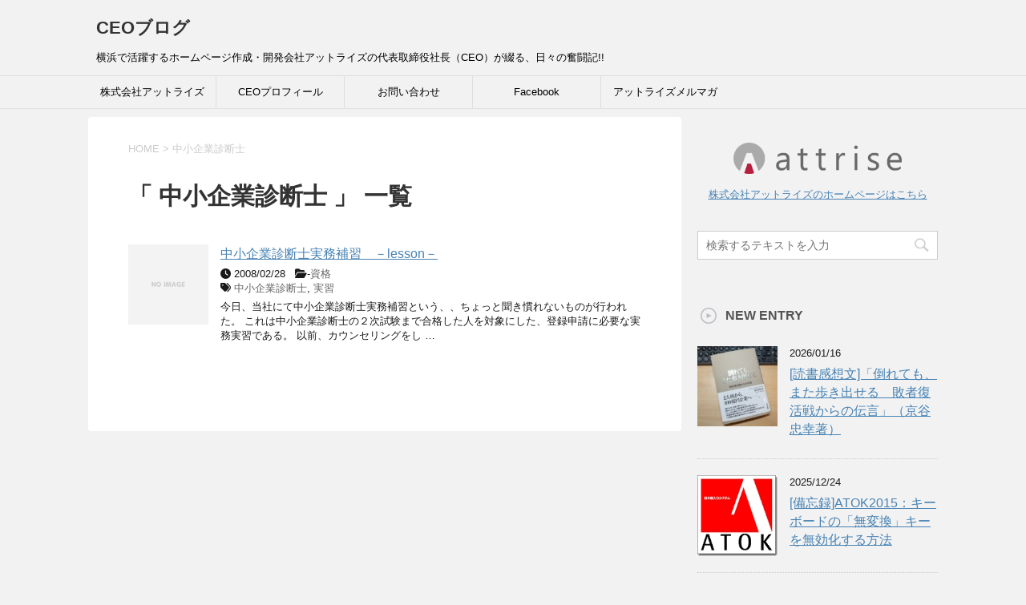

--- FILE ---
content_type: text/html; charset=UTF-8
request_url: https://attrise.blog/ceo/archives/tag/%E4%B8%AD%E5%B0%8F%E4%BC%81%E6%A5%AD%E8%A8%BA%E6%96%AD%E5%A3%AB
body_size: 9465
content:
<!DOCTYPE html>
<!--[if lt IE 7]>
<html class="ie6" lang="ja"
	prefix="og: https://ogp.me/ns#" > <![endif]-->
<!--[if IE 7]>
<html class="i7" lang="ja"
	prefix="og: https://ogp.me/ns#" > <![endif]-->
<!--[if IE 8]>
<html class="ie" lang="ja"
	prefix="og: https://ogp.me/ns#" > <![endif]-->
<!--[if gt IE 8]><!-->
<html lang="ja"
	prefix="og: https://ogp.me/ns#" >
	<!--<![endif]-->
	<head prefix="og: http://ogp.me/ns# fb: http://ogp.me/ns/fb# article: http://ogp.me/ns/article#">
		<meta charset="UTF-8" >
		<meta name="viewport" content="width=device-width,initial-scale=1.0,user-scalable=yes">
		<meta name="format-detection" content="telephone=no" >
		
					<meta name="robots" content="noindex,follow">
		
		<link rel="alternate" type="application/rss+xml" title="CEOブログ RSS Feed" href="https://attrise.blog/ceo/feed" />
		<link rel="pingback" href="https://attrise.blog/ceo/xmlrpc.php" >
		<!--[if lt IE 9]>
		<script src="https://attrise.blog/ceo/wp-content/themes/stinger8/js/html5shiv.js"></script>
		<![endif]-->
				<title>中小企業診断士 | CEOブログ</title>

<!-- All In One SEO Pack 3.7.1[1027,1056] -->

<meta name="keywords"  content="中小企業診断士,実習" />
<meta name="robots" content="noindex,follow" />

<script type="application/ld+json" class="aioseop-schema">{"@context":"https://schema.org","@graph":[{"@type":"Organization","@id":"https://attrise.blog/ceo/#organization","url":"https://attrise.blog/ceo/","name":"CEOブログ","sameAs":[]},{"@type":"WebSite","@id":"https://attrise.blog/ceo/#website","url":"https://attrise.blog/ceo/","name":"CEOブログ","publisher":{"@id":"https://attrise.blog/ceo/#organization"},"potentialAction":{"@type":"SearchAction","target":"https://attrise.blog/ceo/?s={search_term_string}","query-input":"required name=search_term_string"}},{"@type":"CollectionPage","@id":"https://attrise.blog/ceo/archives/tag/%e4%b8%ad%e5%b0%8f%e4%bc%81%e6%a5%ad%e8%a8%ba%e6%96%ad%e5%a3%ab#collectionpage","url":"https://attrise.blog/ceo/archives/tag/%e4%b8%ad%e5%b0%8f%e4%bc%81%e6%a5%ad%e8%a8%ba%e6%96%ad%e5%a3%ab","inLanguage":"ja","name":"中小企業診断士","isPartOf":{"@id":"https://attrise.blog/ceo/#website"},"breadcrumb":{"@id":"https://attrise.blog/ceo/archives/tag/%e4%b8%ad%e5%b0%8f%e4%bc%81%e6%a5%ad%e8%a8%ba%e6%96%ad%e5%a3%ab#breadcrumblist"}},{"@type":"BreadcrumbList","@id":"https://attrise.blog/ceo/archives/tag/%e4%b8%ad%e5%b0%8f%e4%bc%81%e6%a5%ad%e8%a8%ba%e6%96%ad%e5%a3%ab#breadcrumblist","itemListElement":[{"@type":"ListItem","position":1,"item":{"@type":"WebPage","@id":"https://attrise.blog/ceo/","url":"https://attrise.blog/ceo/","name":"CEOブログ"}},{"@type":"ListItem","position":2,"item":{"@type":"WebPage","@id":"https://attrise.blog/ceo/archives/tag/%e4%b8%ad%e5%b0%8f%e4%bc%81%e6%a5%ad%e8%a8%ba%e6%96%ad%e5%a3%ab","url":"https://attrise.blog/ceo/archives/tag/%e4%b8%ad%e5%b0%8f%e4%bc%81%e6%a5%ad%e8%a8%ba%e6%96%ad%e5%a3%ab","name":"中小企業診断士"}}]}]}</script>
<link rel="canonical" href="https://attrise.blog/ceo/archives/tag/%e4%b8%ad%e5%b0%8f%e4%bc%81%e6%a5%ad%e8%a8%ba%e6%96%ad%e5%a3%ab" />
<!-- All In One SEO Pack -->
<link rel='dns-prefetch' href='//ajax.googleapis.com' />
<link rel='dns-prefetch' href='//s.w.org' />
		<script type="text/javascript">
			window._wpemojiSettings = {"baseUrl":"https:\/\/s.w.org\/images\/core\/emoji\/12.0.0-1\/72x72\/","ext":".png","svgUrl":"https:\/\/s.w.org\/images\/core\/emoji\/12.0.0-1\/svg\/","svgExt":".svg","source":{"concatemoji":"https:\/\/attrise.blog\/ceo\/wp-includes\/js\/wp-emoji-release.min.js?ver=5.3.20"}};
			!function(e,a,t){var n,r,o,i=a.createElement("canvas"),p=i.getContext&&i.getContext("2d");function s(e,t){var a=String.fromCharCode;p.clearRect(0,0,i.width,i.height),p.fillText(a.apply(this,e),0,0);e=i.toDataURL();return p.clearRect(0,0,i.width,i.height),p.fillText(a.apply(this,t),0,0),e===i.toDataURL()}function c(e){var t=a.createElement("script");t.src=e,t.defer=t.type="text/javascript",a.getElementsByTagName("head")[0].appendChild(t)}for(o=Array("flag","emoji"),t.supports={everything:!0,everythingExceptFlag:!0},r=0;r<o.length;r++)t.supports[o[r]]=function(e){if(!p||!p.fillText)return!1;switch(p.textBaseline="top",p.font="600 32px Arial",e){case"flag":return s([127987,65039,8205,9895,65039],[127987,65039,8203,9895,65039])?!1:!s([55356,56826,55356,56819],[55356,56826,8203,55356,56819])&&!s([55356,57332,56128,56423,56128,56418,56128,56421,56128,56430,56128,56423,56128,56447],[55356,57332,8203,56128,56423,8203,56128,56418,8203,56128,56421,8203,56128,56430,8203,56128,56423,8203,56128,56447]);case"emoji":return!s([55357,56424,55356,57342,8205,55358,56605,8205,55357,56424,55356,57340],[55357,56424,55356,57342,8203,55358,56605,8203,55357,56424,55356,57340])}return!1}(o[r]),t.supports.everything=t.supports.everything&&t.supports[o[r]],"flag"!==o[r]&&(t.supports.everythingExceptFlag=t.supports.everythingExceptFlag&&t.supports[o[r]]);t.supports.everythingExceptFlag=t.supports.everythingExceptFlag&&!t.supports.flag,t.DOMReady=!1,t.readyCallback=function(){t.DOMReady=!0},t.supports.everything||(n=function(){t.readyCallback()},a.addEventListener?(a.addEventListener("DOMContentLoaded",n,!1),e.addEventListener("load",n,!1)):(e.attachEvent("onload",n),a.attachEvent("onreadystatechange",function(){"complete"===a.readyState&&t.readyCallback()})),(n=t.source||{}).concatemoji?c(n.concatemoji):n.wpemoji&&n.twemoji&&(c(n.twemoji),c(n.wpemoji)))}(window,document,window._wpemojiSettings);
		</script>
		<style type="text/css">
img.wp-smiley,
img.emoji {
	display: inline !important;
	border: none !important;
	box-shadow: none !important;
	height: 1em !important;
	width: 1em !important;
	margin: 0 .07em !important;
	vertical-align: -0.1em !important;
	background: none !important;
	padding: 0 !important;
}
</style>
	<link rel='stylesheet' id='wp-block-library-css'  href='https://attrise.blog/ceo/wp-includes/css/dist/block-library/style.min.css?ver=5.3.20' type='text/css' media='all' />
<link rel='stylesheet' id='normalize-css'  href='https://attrise.blog/ceo/wp-content/themes/stinger8/css/normalize.css?ver=1.5.9' type='text/css' media='all' />
<link rel='stylesheet' id='font-awesome-css'  href='https://attrise.blog/ceo/wp-content/themes/stinger8/css/fontawesome/css/font-awesome.min.css?ver=4.5.0' type='text/css' media='all' />
<link rel='stylesheet' id='style-css'  href='https://attrise.blog/ceo/wp-content/themes/stinger8/style.css?ver=5.3.20' type='text/css' media='all' />
<script type='text/javascript' src='//ajax.googleapis.com/ajax/libs/jquery/1.11.3/jquery.min.js?ver=1.11.3'></script>
<link rel='https://api.w.org/' href='https://attrise.blog/ceo/wp-json/' />
<link rel="icon" href="https://attrise.blog/ceo/files/2019/12/cropped-appleTouchIcon-32x32.png" sizes="32x32" />
<link rel="icon" href="https://attrise.blog/ceo/files/2019/12/cropped-appleTouchIcon-192x192.png" sizes="192x192" />
<link rel="apple-touch-icon-precomposed" href="https://attrise.blog/ceo/files/2019/12/cropped-appleTouchIcon-180x180.png" />
<meta name="msapplication-TileImage" content="https://attrise.blog/ceo/files/2019/12/cropped-appleTouchIcon-270x270.png" />
		<!-- Google tag (gtag.js) -->
		<script async src="https://www.googletagmanager.com/gtag/js?id=G-LLGM0TB92Q"></script>
		<script>
		window.dataLayer = window.dataLayer || [];
		function gtag(){dataLayer.push(arguments);}
		gtag('js', new Date());

		gtag('config', 'G-LLGM0TB92Q');
		</script>
		<link href="https://attrise.blog/ceo/wp-content/themes/stinger8/css/all.min.css" rel="stylesheet">
	</head>
	<body class="archive tag tag-352" >
			<div id="st-ami">
				<div id="wrapper">
				<div id="wrapper-in">
					<header>
						<div id="headbox-bg">
							<div class="clearfix" id="headbox">
								<nav id="s-navi" class="pcnone">
	<dl class="acordion">
		<dt class="trigger">
			<p><span class="op"><i class="fa fa-bars"></i></span></p>
		</dt>

		<dd class="acordion_tree">
						<div class="menu-navi-container"><ul id="menu-navi" class="menu"><li id="menu-item-13531" class="menu-item menu-item-type-post_type menu-item-object-page menu-item-13531"><a href="https://attrise.blog/ceo/about-attrise">株式会社アットライズ</a></li>
<li id="menu-item-3861" class="menu-item menu-item-type-post_type menu-item-object-page menu-item-3861"><a href="https://attrise.blog/ceo/profile">CEOプロフィール</a></li>
<li id="menu-item-6345" class="menu-item menu-item-type-custom menu-item-object-custom menu-item-6345"><a target="_blank" rel="noopener noreferrer" href="https://www.attrise.com/inquiry/">お問い合わせ</a></li>
<li id="menu-item-6796" class="menu-item menu-item-type-custom menu-item-object-custom menu-item-6796"><a target="_blank" rel="noopener noreferrer" href="https://ja-jp.facebook.com/attrise">Facebook</a></li>
<li id="menu-item-6801" class="menu-item menu-item-type-custom menu-item-object-custom menu-item-6801"><a target="_blank" rel="noopener noreferrer" href="https://www.attrise.com/mailmagazine-list/">アットライズメルマガ</a></li>
</ul></div>			<div class="clear"></div>

		</dd>
	</dl>
</nav>
									<div id="header-l">
									<!-- ロゴ又はブログ名 -->
									<p class="sitename">
										<a href="https://attrise.blog/ceo/">
											CEOブログ										</a>
									</p>
									<!-- ロゴ又はブログ名ここまで -->
									<!-- キャプション -->
																			<p class="descr">
											横浜で活躍するホームページ作成・開発会社アットライズの代表取締役社長（CEO）が綴る、日々の奮闘記!!										</p>
																		</div><!-- /#header-l -->

							</div><!-- /#headbox-bg -->
						</div><!-- /#headbox clearfix -->

						<div id="gazou-wide">
										<div id="st-menubox">
			<div id="st-menuwide">
				<nav class="smanone clearfix"><ul id="menu-navi-1" class="menu"><li class="menu-item menu-item-type-post_type menu-item-object-page menu-item-13531"><a href="https://attrise.blog/ceo/about-attrise">株式会社アットライズ</a></li>
<li class="menu-item menu-item-type-post_type menu-item-object-page menu-item-3861"><a href="https://attrise.blog/ceo/profile">CEOプロフィール</a></li>
<li class="menu-item menu-item-type-custom menu-item-object-custom menu-item-6345"><a target="_blank" rel="noopener noreferrer" href="https://www.attrise.com/inquiry/">お問い合わせ</a></li>
<li class="menu-item menu-item-type-custom menu-item-object-custom menu-item-6796"><a target="_blank" rel="noopener noreferrer" href="https://ja-jp.facebook.com/attrise">Facebook</a></li>
<li class="menu-item menu-item-type-custom menu-item-object-custom menu-item-6801"><a target="_blank" rel="noopener noreferrer" href="https://www.attrise.com/mailmagazine-list/">アットライズメルマガ</a></li>
</ul></nav>			</div>
		</div>
	
							
						</div>
						<!-- /gazou -->

					</header>
					<div id="content-w">
<div id="content" class="clearfix">
	<div id="contentInner">
		<div class="st-main">

				<!--ぱんくず -->
									<section id="breadcrumb">
					<ol>
						<li><a href="https://attrise.blog/ceo"><span>HOME</span></a> > </li>
						<li>中小企業診断士</li>
					</ol>
					</section>
								<!--/ ぱんくず -->

			<article>
				
				<!--ループ開始-->
				<h1 class="entry-title">「
											中小企業診断士										」 一覧 </h1>

				<div class="kanren">
			<dl class="clearfix">
			<dt><a href="https://attrise.blog/ceo/archives/3416">
												<img src="https://attrise.blog/ceo/wp-content/themes/stinger8/images/no-img.png" alt="no image" title="no image" width="100" height="100" />
									</a></dt>
			<dd>
				<p class="kanren-t"><a href="https://attrise.blog/ceo/archives/3416">
						中小企業診断士実務補習　－lesson－					</a></p>

				<div class="blog_info">
					<p><i class="fa fa-clock-o"></i>
						2008/02/28						&nbsp;<span class="pcone">
							<i class="fa fa-folder-open-o" aria-hidden="true"></i>-<a href="https://attrise.blog/ceo/archives/category/attrise/capacity" rel="category tag">資格</a><br/>
							<i class="fa fa-tags"></i>&nbsp;<a href="https://attrise.blog/ceo/archives/tag/%e4%b8%ad%e5%b0%8f%e4%bc%81%e6%a5%ad%e8%a8%ba%e6%96%ad%e5%a3%ab" rel="tag">中小企業診断士</a>, <a href="https://attrise.blog/ceo/archives/tag/%e5%ae%9f%e7%bf%92" rel="tag">実習</a>          </span></p>
				</div>
				<div class="smanone2">
					<p>今日、当社にて中小企業診断士実務補習という、、ちょっと聞き慣れないものが行われた。 これは中小企業診断士の２次試験まで合格した人を対象にした、登録申請に必要な実務実習である。 以前、カウンセリングをし &#8230; </p>
				</div>
			</dd>
		</dl>
	</div>
					<div class="st-pagelink">
		</div>

			</article>
		</div>
	</div>
	<!-- /#contentInner -->
	<div id="side">
	<div class="st-aside">

					<div class="side-topad">
				<div class="widget_text ad"><div class="textwidget custom-html-widget"><div class="attriselink">
<a href="https://www.attrise.com/" target="_blank" rel="noopener noreferrer">
	<img width="210" src="https://attrise.blog/ceo/files/2014/08/attrise.png" alt="アットライズロゴ"/></a><br />
<p style="font-size: small;margin: 1em 0 0"><a href="https://www.attrise.com/" target="_blank" rel="noopener noreferrer">株式会社アットライズのホームページはこちら</a></p>
</div></div></div><div class="ad"><div id="search">
	<form method="get" id="searchform" action="https://attrise.blog/ceo/">
		<label class="hidden" for="s">
					</label>
		<input type="text" placeholder="検索するテキストを入力" value="" name="s" id="s" />
		<input type="image" src="https://attrise.blog/ceo/wp-content/themes/stinger8/images/search.png" alt="検索" id="searchsubmit" />
	</form>
</div>
<!-- /stinger --> </div>			</div>
				<p class="menu_underh2">NEW ENTRY</p>
		<div class="kanren">
							<dl class="clearfix">
				<dt><a href="https://attrise.blog/ceo/archives/16531">
													<img width="150" height="150" src="https://attrise.blog/ceo/files/2026/01/DSC_8398-s-150x150.jpg" class="attachment-thumbnail size-thumbnail wp-post-image" alt="" srcset="https://attrise.blog/ceo/files/2026/01/DSC_8398-s-150x150.jpg 150w, https://attrise.blog/ceo/files/2026/01/DSC_8398-s-100x100.jpg 100w" sizes="(max-width: 150px) 100vw, 150px" />											</a></dt>
				<dd>
					<div class="blog_info">
						<p>2026/01/16</p>
					</div>
					<p class="kanren-t"><a href="https://attrise.blog/ceo/archives/16531">[読書感想文]「倒れても、また歩き出せる　敗者復活戦からの伝言」（京谷忠幸著）</a></p>

					<div class="smanone2">
											</div>
				</dd>
			</dl>
					<dl class="clearfix">
				<dt><a href="https://attrise.blog/ceo/archives/16490">
													<img width="143" height="144" src="https://attrise.blog/ceo/files/2015/09/atok-s.jpg" class="attachment-thumbnail size-thumbnail wp-post-image" alt="" srcset="https://attrise.blog/ceo/files/2015/09/atok-s.jpg 143w, https://attrise.blog/ceo/files/2015/09/atok-s-100x100.jpg 100w, https://attrise.blog/ceo/files/2015/09/atok-s-110x110.jpg 110w" sizes="(max-width: 143px) 100vw, 143px" />											</a></dt>
				<dd>
					<div class="blog_info">
						<p>2025/12/24</p>
					</div>
					<p class="kanren-t"><a href="https://attrise.blog/ceo/archives/16490">[備忘録]ATOK2015：キーボードの「無変換」キーを無効化する方法</a></p>

					<div class="smanone2">
											</div>
				</dd>
			</dl>
					<dl class="clearfix">
				<dt><a href="https://attrise.blog/ceo/archives/16481">
													<img width="150" height="128" src="https://attrise.blog/ceo/files/2016/11/auto0042-s.jpg" class="attachment-thumbnail size-thumbnail wp-post-image" alt="" />											</a></dt>
				<dd>
					<div class="blog_info">
						<p>2025/12/11</p>
					</div>
					<p class="kanren-t"><a href="https://attrise.blog/ceo/archives/16481">【Gmail仕様変更】2026年1月でGmailifyのPOP サポート終了！</a></p>

					<div class="smanone2">
											</div>
				</dd>
			</dl>
					<dl class="clearfix">
				<dt><a href="https://attrise.blog/ceo/archives/16465">
													<img width="143" height="144" src="https://attrise.blog/ceo/files/2015/09/atok-s.jpg" class="attachment-thumbnail size-thumbnail wp-post-image" alt="" srcset="https://attrise.blog/ceo/files/2015/09/atok-s.jpg 143w, https://attrise.blog/ceo/files/2015/09/atok-s-100x100.jpg 100w, https://attrise.blog/ceo/files/2015/09/atok-s-110x110.jpg 110w" sizes="(max-width: 143px) 100vw, 143px" />											</a></dt>
				<dd>
					<div class="blog_info">
						<p>2025/12/03</p>
					</div>
					<p class="kanren-t"><a href="https://attrise.blog/ceo/archives/16465">[備忘録]ATOK：コピペ直後、最初の1文字目が無変換確定されてしまう</a></p>

					<div class="smanone2">
											</div>
				</dd>
			</dl>
					<dl class="clearfix">
				<dt><a href="https://attrise.blog/ceo/archives/16448">
													<img width="148" height="125" src="https://attrise.blog/ceo/files/2023/07/auto3830-s.jpg" class="attachment-thumbnail size-thumbnail wp-post-image" alt="" />											</a></dt>
				<dd>
					<div class="blog_info">
						<p>2025/12/01</p>
					</div>
					<p class="kanren-t"><a href="https://attrise.blog/ceo/archives/16448">[備忘録]Xserver：VPNでWordPress管理画面に入れるようにする設定</a></p>

					<div class="smanone2">
											</div>
				</dd>
			</dl>
				</div>
					<div id="mybox">
				<div class="ad"><p class="menu_underh2">カテゴリー</p><form action="https://attrise.blog/ceo" method="get"><label class="screen-reader-text" for="cat">カテゴリー</label><select  name='cat' id='cat' class='postform' >
	<option value='-1'>カテゴリーを選択</option>
	<option class="level-0" value="785">Adobe Reader&nbsp;&nbsp;(1)</option>
	<option class="level-0" value="796">ChatGPT・生成AI&nbsp;&nbsp;(5)</option>
	<option class="level-0" value="4">アットライズ&nbsp;&nbsp;(334)</option>
	<option class="level-1" value="735">&nbsp;&nbsp;&nbsp;Webサービス&nbsp;&nbsp;(4)</option>
	<option class="level-1" value="736">&nbsp;&nbsp;&nbsp;Webメディア&nbsp;&nbsp;(12)</option>
	<option class="level-1" value="718">&nbsp;&nbsp;&nbsp;Web制作&nbsp;&nbsp;(36)</option>
	<option class="level-1" value="724">&nbsp;&nbsp;&nbsp;オフィス環境&nbsp;&nbsp;(25)</option>
	<option class="level-1" value="720">&nbsp;&nbsp;&nbsp;ご挨拶&nbsp;&nbsp;(35)</option>
	<option class="level-1" value="800">&nbsp;&nbsp;&nbsp;システム開発&nbsp;&nbsp;(1)</option>
	<option class="level-1" value="728">&nbsp;&nbsp;&nbsp;セミナー・講演&nbsp;&nbsp;(49)</option>
	<option class="level-1" value="726">&nbsp;&nbsp;&nbsp;宴&nbsp;&nbsp;(24)</option>
	<option class="level-1" value="7">&nbsp;&nbsp;&nbsp;朝礼&nbsp;&nbsp;(35)</option>
	<option class="level-1" value="721">&nbsp;&nbsp;&nbsp;社内見学&nbsp;&nbsp;(14)</option>
	<option class="level-1" value="725">&nbsp;&nbsp;&nbsp;福利厚生&nbsp;&nbsp;(2)</option>
	<option class="level-1" value="733">&nbsp;&nbsp;&nbsp;著書&nbsp;&nbsp;(8)</option>
	<option class="level-1" value="737">&nbsp;&nbsp;&nbsp;資格&nbsp;&nbsp;(6)</option>
	<option class="level-0" value="9">パソコン&nbsp;&nbsp;(154)</option>
	<option class="level-1" value="717">&nbsp;&nbsp;&nbsp;エディタ&nbsp;&nbsp;(3)</option>
	<option class="level-1" value="711">&nbsp;&nbsp;&nbsp;サーバ&nbsp;&nbsp;(9)</option>
	<option class="level-1" value="710">&nbsp;&nbsp;&nbsp;スマートフォン&nbsp;&nbsp;(12)</option>
	<option class="level-1" value="719">&nbsp;&nbsp;&nbsp;ツール&nbsp;&nbsp;(39)</option>
	<option class="level-1" value="716">&nbsp;&nbsp;&nbsp;ネットワーク&nbsp;&nbsp;(13)</option>
	<option class="level-1" value="713">&nbsp;&nbsp;&nbsp;ノートパソコン&nbsp;&nbsp;(7)</option>
	<option class="level-1" value="708">&nbsp;&nbsp;&nbsp;ハードディスク&nbsp;&nbsp;(12)</option>
	<option class="level-1" value="709">&nbsp;&nbsp;&nbsp;ブラウザ&nbsp;&nbsp;(32)</option>
	<option class="level-1" value="706">&nbsp;&nbsp;&nbsp;プリンタ&nbsp;&nbsp;(5)</option>
	<option class="level-1" value="712">&nbsp;&nbsp;&nbsp;マウス&nbsp;&nbsp;(7)</option>
	<option class="level-1" value="734">&nbsp;&nbsp;&nbsp;モニタ&nbsp;&nbsp;(6)</option>
	<option class="level-0" value="715">マイクロソフト&nbsp;&nbsp;(75)</option>
	<option class="level-1" value="707">&nbsp;&nbsp;&nbsp;ウィンドウズ&nbsp;&nbsp;(38)</option>
	<option class="level-1" value="703">&nbsp;&nbsp;&nbsp;エクセル&nbsp;&nbsp;(19)</option>
	<option class="level-1" value="705">&nbsp;&nbsp;&nbsp;パワーポイント&nbsp;&nbsp;(13)</option>
	<option class="level-1" value="704">&nbsp;&nbsp;&nbsp;ワード&nbsp;&nbsp;(6)</option>
	<option class="level-0" value="3">よもやま話&nbsp;&nbsp;(226)</option>
	<option class="level-0" value="799">リモサポ&nbsp;&nbsp;(1)</option>
	<option class="level-0" value="741">備忘録&nbsp;&nbsp;(273)</option>
	<option class="level-0" value="1">未分類&nbsp;&nbsp;(5)</option>
	<option class="level-0" value="8">業界・技術情報&nbsp;&nbsp;(150)</option>
	<option class="level-0" value="13">目指せWebマスター！&nbsp;&nbsp;(1)</option>
	<option class="level-0" value="731">経営・哲学&nbsp;&nbsp;(249)</option>
	<option class="level-1" value="5">&nbsp;&nbsp;&nbsp;ビジネス一般&nbsp;&nbsp;(56)</option>
	<option class="level-1" value="6">&nbsp;&nbsp;&nbsp;勉強会・セミナー&nbsp;&nbsp;(60)</option>
	<option class="level-1" value="732">&nbsp;&nbsp;&nbsp;盛和塾&nbsp;&nbsp;(33)</option>
	<option class="level-1" value="10">&nbsp;&nbsp;&nbsp;言葉&nbsp;&nbsp;(53)</option>
	<option class="level-1" value="11">&nbsp;&nbsp;&nbsp;読書感想文&nbsp;&nbsp;(28)</option>
</select>
</form>
<script type="text/javascript">
/* <![CDATA[ */
(function() {
	var dropdown = document.getElementById( "cat" );
	function onCatChange() {
		if ( dropdown.options[ dropdown.selectedIndex ].value > 0 ) {
			dropdown.parentNode.submit();
		}
	}
	dropdown.onchange = onCatChange;
})();
/* ]]> */
</script>

			</div><div class="ad"><p class="menu_underh2">タグ</p><div class="tagcloud"><a href="https://attrise.blog/ceo/archives/tag/amazon" class="tag-cloud-link tag-link-56 tag-link-position-1" style="font-size: 9.0606060606061pt;" aria-label="Amazon (7個の項目)">Amazon</a>
<a href="https://attrise.blog/ceo/archives/tag/cms" class="tag-cloud-link tag-link-490 tag-link-position-2" style="font-size: 9.0606060606061pt;" aria-label="CMS (7個の項目)">CMS</a>
<a href="https://attrise.blog/ceo/archives/tag/facebook" class="tag-cloud-link tag-link-229 tag-link-position-3" style="font-size: 12.030303030303pt;" aria-label="Facebook (10個の項目)">Facebook</a>
<a href="https://attrise.blog/ceo/archives/tag/firefox" class="tag-cloud-link tag-link-171 tag-link-position-4" style="font-size: 17.969696969697pt;" aria-label="Firefox (20個の項目)">Firefox</a>
<a href="https://attrise.blog/ceo/archives/tag/google" class="tag-cloud-link tag-link-251 tag-link-position-5" style="font-size: 12.030303030303pt;" aria-label="Google (10個の項目)">Google</a>
<a href="https://attrise.blog/ceo/archives/tag/pc" class="tag-cloud-link tag-link-94 tag-link-position-6" style="font-size: 19.242424242424pt;" aria-label="PC (23個の項目)">PC</a>
<a href="https://attrise.blog/ceo/archives/tag/sns" class="tag-cloud-link tag-link-499 tag-link-position-7" style="font-size: 14.363636363636pt;" aria-label="SNS (13個の項目)">SNS</a>
<a href="https://attrise.blog/ceo/archives/tag/twitter" class="tag-cloud-link tag-link-628 tag-link-position-8" style="font-size: 11.181818181818pt;" aria-label="twitter (9個の項目)">twitter</a>
<a href="https://attrise.blog/ceo/archives/tag/windows10" class="tag-cloud-link tag-link-775 tag-link-position-9" style="font-size: 8pt;" aria-label="Windows10 (6個の項目)">Windows10</a>
<a href="https://attrise.blog/ceo/archives/tag/%e3%81%8a%e5%8f%96%e5%bc%95%e5%85%88" class="tag-cloud-link tag-link-323 tag-link-position-10" style="font-size: 12.030303030303pt;" aria-label="お取引先 (10個の項目)">お取引先</a>
<a href="https://attrise.blog/ceo/archives/tag/%e3%82%a2%e3%82%af%e3%82%bb%e3%82%b9" class="tag-cloud-link tag-link-460 tag-link-position-11" style="font-size: 10.121212121212pt;" aria-label="アクセス (8個の項目)">アクセス</a>
<a href="https://attrise.blog/ceo/archives/tag/%e3%82%a4%e3%83%b3%e3%82%bf%e3%83%bc%e3%83%8d%e3%83%83%e3%83%88" class="tag-cloud-link tag-link-474 tag-link-position-12" style="font-size: 9.0606060606061pt;" aria-label="インターネット (7個の項目)">インターネット</a>
<a href="https://attrise.blog/ceo/archives/tag/%e3%82%aa%e3%83%95%e3%82%a3%e3%82%b9%e7%a7%bb%e8%bb%a2" class="tag-cloud-link tag-link-755 tag-link-position-13" style="font-size: 17.121212121212pt;" aria-label="オフィス移転 (18個の項目)">オフィス移転</a>
<a href="https://attrise.blog/ceo/archives/tag/%e3%82%af%e3%83%a9%e3%82%a4%e3%82%a2%e3%83%b3%e3%83%88" class="tag-cloud-link tag-link-320 tag-link-position-14" style="font-size: 16.060606060606pt;" aria-label="クライアント (16個の項目)">クライアント</a>
<a href="https://attrise.blog/ceo/archives/tag/%e3%82%b9%e3%83%91%e3%83%a0" class="tag-cloud-link tag-link-231 tag-link-position-15" style="font-size: 12.030303030303pt;" aria-label="スパム (10個の項目)">スパム</a>
<a href="https://attrise.blog/ceo/archives/tag/%e3%82%bb%e3%82%ad%e3%83%a5%e3%83%aa%e3%83%86%e3%82%a3" class="tag-cloud-link tag-link-574 tag-link-position-16" style="font-size: 9.0606060606061pt;" aria-label="セキュリティ (7個の項目)">セキュリティ</a>
<a href="https://attrise.blog/ceo/archives/tag/%e3%83%87%e3%82%b8%e3%83%8f%e3%83%aa" class="tag-cloud-link tag-link-47 tag-link-position-17" style="font-size: 18.393939393939pt;" aria-label="デジハリ (21個の項目)">デジハリ</a>
<a href="https://attrise.blog/ceo/archives/tag/%e3%83%90%e3%83%83%e3%82%af%e3%82%a2%e3%83%83%e3%83%97" class="tag-cloud-link tag-link-168 tag-link-position-18" style="font-size: 10.121212121212pt;" aria-label="バックアップ (8個の項目)">バックアップ</a>
<a href="https://attrise.blog/ceo/archives/tag/%e3%83%93%e3%82%b8%e3%83%8d%e3%82%b9" class="tag-cloud-link tag-link-319 tag-link-position-19" style="font-size: 9.0606060606061pt;" aria-label="ビジネス (7個の項目)">ビジネス</a>
<a href="https://attrise.blog/ceo/archives/tag/%e3%83%96%e3%83%ad%e3%82%b0" class="tag-cloud-link tag-link-297 tag-link-position-20" style="font-size: 15pt;" aria-label="ブログ (14個の項目)">ブログ</a>
<a href="https://attrise.blog/ceo/archives/tag/%e3%83%9e%e3%83%a9%e3%82%bd%e3%83%b3" class="tag-cloud-link tag-link-90 tag-link-position-21" style="font-size: 16.69696969697pt;" aria-label="マラソン (17個の項目)">マラソン</a>
<a href="https://attrise.blog/ceo/archives/tag/%e3%83%a1%e3%83%bc%e3%83%ab" class="tag-cloud-link tag-link-420 tag-link-position-22" style="font-size: 15.424242424242pt;" aria-label="メール (15個の項目)">メール</a>
<a href="https://attrise.blog/ceo/archives/tag/%e4%b8%89%e6%96%b9%e3%82%88%e3%81%97" class="tag-cloud-link tag-link-555 tag-link-position-23" style="font-size: 9.0606060606061pt;" aria-label="三方よし (7個の項目)">三方よし</a>
<a href="https://attrise.blog/ceo/archives/tag/%e4%bb%95%e4%ba%8b" class="tag-cloud-link tag-link-367 tag-link-position-24" style="font-size: 9.0606060606061pt;" aria-label="仕事 (7個の項目)">仕事</a>
<a href="https://attrise.blog/ceo/archives/tag/%e4%bc%9a%e7%a4%be" class="tag-cloud-link tag-link-359 tag-link-position-25" style="font-size: 11.181818181818pt;" aria-label="会社 (9個の項目)">会社</a>
<a href="https://attrise.blog/ceo/archives/tag/%e5%80%ab%e7%90%86%e6%b3%95%e4%ba%ba%e4%bc%9a" class="tag-cloud-link tag-link-337 tag-link-position-26" style="font-size: 9.0606060606061pt;" aria-label="倫理法人会 (7個の項目)">倫理法人会</a>
<a href="https://attrise.blog/ceo/archives/tag/%e5%81%a5%e5%ba%b7" class="tag-cloud-link tag-link-135 tag-link-position-27" style="font-size: 17.969696969697pt;" aria-label="健康 (20個の項目)">健康</a>
<a href="https://attrise.blog/ceo/archives/tag/%e5%82%99%e5%bf%98%e9%8c%b2" class="tag-cloud-link tag-link-798 tag-link-position-28" style="font-size: 19.666666666667pt;" aria-label="備忘録 (24個の項目)">備忘録</a>
<a href="https://attrise.blog/ceo/archives/tag/%e5%88%b6%e4%bd%9c%e5%ae%9f%e7%b8%be" class="tag-cloud-link tag-link-745 tag-link-position-29" style="font-size: 14.363636363636pt;" aria-label="制作実績 (13個の項目)">制作実績</a>
<a href="https://attrise.blog/ceo/archives/tag/%e5%ad%a3%e7%af%80" class="tag-cloud-link tag-link-508 tag-link-position-30" style="font-size: 16.060606060606pt;" aria-label="季節 (16個の項目)">季節</a>
<a href="https://attrise.blog/ceo/archives/tag/%e5%b9%b4%e6%9c%ab%e5%b9%b4%e5%a7%8b" class="tag-cloud-link tag-link-767 tag-link-position-31" style="font-size: 12.878787878788pt;" aria-label="年末年始 (11個の項目)">年末年始</a>
<a href="https://attrise.blog/ceo/archives/tag/%e6%84%9f%e8%ac%9d" class="tag-cloud-link tag-link-136 tag-link-position-32" style="font-size: 16.060606060606pt;" aria-label="感謝 (16個の項目)">感謝</a>
<a href="https://attrise.blog/ceo/archives/tag/%e6%8a%b1%e8%b2%a0" class="tag-cloud-link tag-link-327 tag-link-position-33" style="font-size: 14.363636363636pt;" aria-label="抱負 (13個の項目)">抱負</a>
<a href="https://attrise.blog/ceo/archives/tag/%e6%8e%83%e9%99%a4" class="tag-cloud-link tag-link-363 tag-link-position-34" style="font-size: 11.181818181818pt;" aria-label="掃除 (9個の項目)">掃除</a>
<a href="https://attrise.blog/ceo/archives/tag/%e6%90%ba%e5%b8%af%e9%9b%bb%e8%a9%b1" class="tag-cloud-link tag-link-395 tag-link-position-35" style="font-size: 9.0606060606061pt;" aria-label="携帯電話 (7個の項目)">携帯電話</a>
<a href="https://attrise.blog/ceo/archives/tag/%e6%9d%be%e4%b8%8b%e5%b9%b8%e4%b9%8b%e5%8a%a9" class="tag-cloud-link tag-link-502 tag-link-position-36" style="font-size: 11.181818181818pt;" aria-label="松下幸之助 (9個の項目)">松下幸之助</a>
<a href="https://attrise.blog/ceo/archives/tag/%e6%a8%aa%e6%b5%9c" class="tag-cloud-link tag-link-48 tag-link-position-37" style="font-size: 22pt;" aria-label="横浜 (31個の項目)">横浜</a>
<a href="https://attrise.blog/ceo/archives/tag/%e7%8c%ae%e8%a1%80" class="tag-cloud-link tag-link-164 tag-link-position-38" style="font-size: 11.181818181818pt;" aria-label="献血 (9個の項目)">献血</a>
<a href="https://attrise.blog/ceo/archives/tag/%e7%a0%94%e4%bf%ae" class="tag-cloud-link tag-link-125 tag-link-position-39" style="font-size: 10.121212121212pt;" aria-label="研修 (8個の項目)">研修</a>
<a href="https://attrise.blog/ceo/archives/tag/%e7%a4%be%e5%93%a1" class="tag-cloud-link tag-link-357 tag-link-position-40" style="font-size: 12.878787878788pt;" aria-label="社員 (11個の項目)">社員</a>
<a href="https://attrise.blog/ceo/archives/tag/%e7%a8%b2%e7%9b%9b%e5%92%8c%e5%a4%ab" class="tag-cloud-link tag-link-332 tag-link-position-41" style="font-size: 15.424242424242pt;" aria-label="稲盛和夫 (15個の項目)">稲盛和夫</a>
<a href="https://attrise.blog/ceo/archives/tag/%e7%b8%81" class="tag-cloud-link tag-link-369 tag-link-position-42" style="font-size: 14.363636363636pt;" aria-label="縁 (13個の項目)">縁</a>
<a href="https://attrise.blog/ceo/archives/tag/%e8%84%86%e5%bc%b1%e6%80%a7" class="tag-cloud-link tag-link-235 tag-link-position-43" style="font-size: 10.121212121212pt;" aria-label="脆弱性 (8個の項目)">脆弱性</a>
<a href="https://attrise.blog/ceo/archives/tag/%e8%ac%9b%e5%b8%ab" class="tag-cloud-link tag-link-30 tag-link-position-44" style="font-size: 18.393939393939pt;" aria-label="講師 (21個の項目)">講師</a>
<a href="https://attrise.blog/ceo/archives/tag/%e9%ab%98%e6%a0%a1%e7%94%9f" class="tag-cloud-link tag-link-31 tag-link-position-45" style="font-size: 16.060606060606pt;" aria-label="高校生 (16個の項目)">高校生</a></div>
</div><div class="widget_text ad"><p class="menu_underh2">拙著 好評発売中</p><div class="textwidget custom-html-widget"><div class="attriselink"><a href="https://www.amazon.co.jp/gp/product/4881668854/ref=as_li_qf_sp_asin_tl?ie=UTF8&amp;camp=247&amp;creative=1211&amp;creativeASIN=4881668854&amp;linkCode=as2&amp;tag=attrise-22" target="_blank" rel="noopener noreferrer"><img src="https://images-fe.ssl-images-amazon.com/images/I/51RbdBV6BtL._SL270_.jpg" border="0" alt="4881668854" /></a><br /><br />
<a href="https://www.amazon.co.jp/gp/product/4881668854/ref=as_li_qf_sp_asin_tl?ie=UTF8&amp;camp=247&amp;creative=1211&amp;creativeASIN=4881668854&amp;linkCode=as2&amp;tag=attrise-22" target="_blank" rel="noopener noreferrer">Webサイト制作・運営に役立つ!  ホームページ担当者が最初に覚える基本100+α</a> <font size="-2">（ソーテック社）</font>
</div>
</div></div>			</div>
				<!-- 追尾広告エリア -->
		<div id="scrollad">
							<div class="widget_text ad"><p class="menu_underh2" style="text-align:left;">運営会社</p><div class="textwidget custom-html-widget"><div class="attriselink">
<a href="https://www.attrise.com/" target="_blank" rel="noopener noreferrer">
	<img width="210" src="https://attrise.blog/ceo/files/2014/08/attrise.png" alt="アットライズロゴ"/></a><br />
<p style="font-size: small;margin: 1em 0 0"><a href="https://www.attrise.com/" target="_blank" rel="noopener noreferrer">株式会社アットライズのホームページはこちら</a></p>
</div></div></div>					</div>
		<!-- 追尾広告エリアここまで -->
	</div>
</div>
<!-- /#side -->
</div>
<!--/#content -->
</div><!-- /contentw -->
<footer>
<div id="footer">
<div id="footer-in">
<div class="footermenust"><ul>
<li class="page_item page-item-13956"><a href="https://attrise.blog/ceo/briefing">【アットライズ】朝礼</a></li>
<li class="page_item page-item-3858"><a href="https://attrise.blog/ceo/profile">CEOプロフィール</a></li>
<li class="page_item page-item-13501"><a href="https://attrise.blog/ceo/about-attrise">株式会社アットライズ</a></li>
</ul></div>
	<div class="footer-wbox clearfix">

		<div class="footer-c">
			<!-- フッターのメインコンテンツ -->
			<p class="footerlogo">
			<!-- ロゴ又はブログ名 -->
									<a href="https://attrise.blog/ceo/">
									CEOブログ									</a>
							</p>

			<p>
				<a href="https://attrise.blog/ceo/">横浜で活躍するホームページ作成・開発会社アットライズの代表取締役社長（CEO）が綴る、日々の奮闘記!!</a>
			</p>
		</div>
	</div>

	<p class="copy">Copyright&copy;
		CEOブログ		,
		2026		All Rights Reserved.</p>

</div>
</div>
</footer>
</div>
<!-- /#wrapperin -->
</div>
<!-- /#wrapper -->
</div><!-- /#st-ami -->

<!-- seo-log -->
<script type="text/javascript">
DtInfo=new Date;
MinDt=DtInfo.getMinutes();
SecDt=DtInfo.getSeconds();
URLdt=document.referrer;
if(URLdt==""){URLdtL="Un-known";}
document.write('<img style="display:none;" src=');
document.write('https://www.attrise.info/seo/attrise_com/cgi-bin/seolog/logset.cgi?');
document.write(encodeURIComponent(document.title));
document.write(','+ document.location.href +','+URLdt+',');
document.write(MinDt+SecDt);
document.write('>');
</script>
<!-- seo-log -->

<!-- ページトップへ戻る -->
	<div id="page-top"><a href="#wrapper" class="fa fa-angle-up"></a></div>
<!-- ページトップへ戻る　終わり -->
<script type='text/javascript' src='https://attrise.blog/ceo/wp-content/themes/stinger8/js/base.js?ver=5.3.20'></script>
<script type='text/javascript' src='https://attrise.blog/ceo/wp-content/themes/stinger8/js/scroll.js?ver=5.3.20'></script>
<script type='text/javascript' src='https://attrise.blog/ceo/wp-includes/js/wp-embed.min.js?ver=5.3.20'></script>
</body></html>
